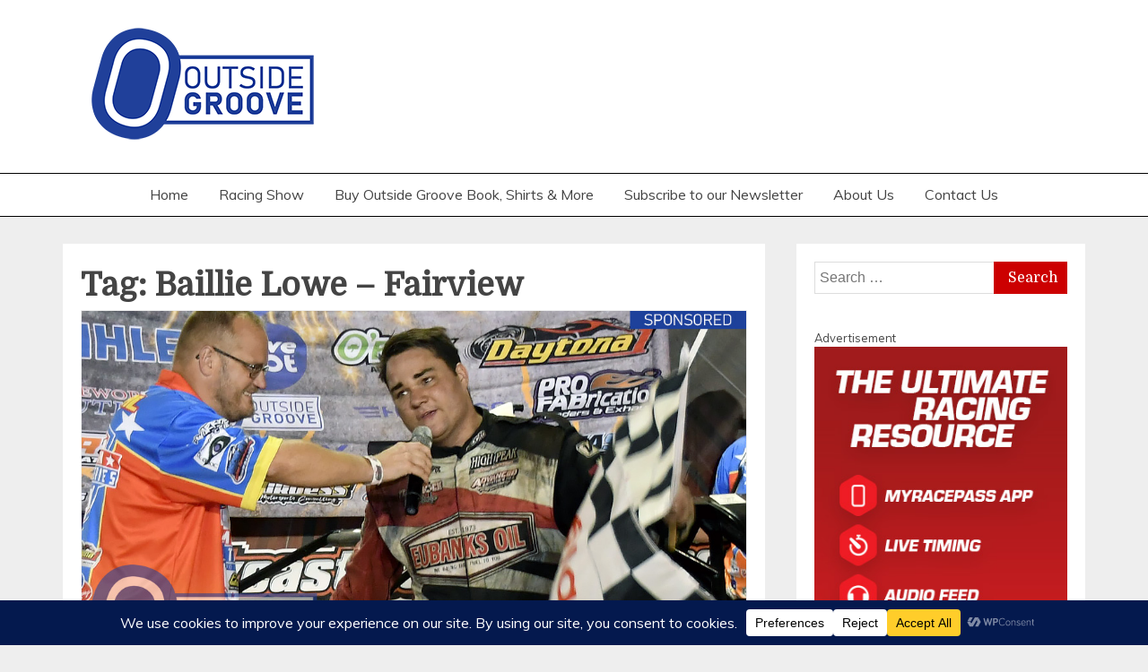

--- FILE ---
content_type: text/html; charset=utf-8
request_url: https://www.google.com/recaptcha/api2/aframe
body_size: 248
content:
<!DOCTYPE HTML><html><head><meta http-equiv="content-type" content="text/html; charset=UTF-8"></head><body><script nonce="nARA_km1t4K84_H99fAeLg">/** Anti-fraud and anti-abuse applications only. See google.com/recaptcha */ try{var clients={'sodar':'https://pagead2.googlesyndication.com/pagead/sodar?'};window.addEventListener("message",function(a){try{if(a.source===window.parent){var b=JSON.parse(a.data);var c=clients[b['id']];if(c){var d=document.createElement('img');d.src=c+b['params']+'&rc='+(localStorage.getItem("rc::a")?sessionStorage.getItem("rc::b"):"");window.document.body.appendChild(d);sessionStorage.setItem("rc::e",parseInt(sessionStorage.getItem("rc::e")||0)+1);localStorage.setItem("rc::h",'1768777902400');}}}catch(b){}});window.parent.postMessage("_grecaptcha_ready", "*");}catch(b){}</script></body></html>